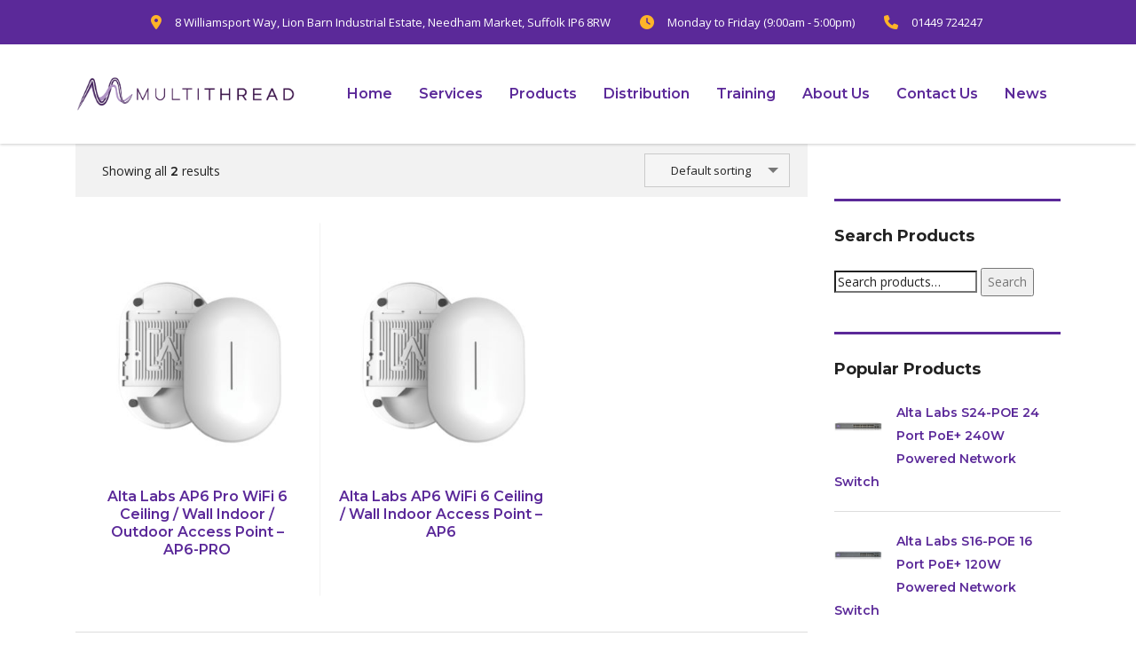

--- FILE ---
content_type: text/html; charset=UTF-8
request_url: https://www.multithread.co.uk/product-tag/alta-labs-wifi-6-access-point/
body_size: 17631
content:
<!DOCTYPE html>
<html lang="en-US" class="no-js">
<head>
        <meta charset="UTF-8">
    <meta name="viewport" content="width=device-width, initial-scale=1">
    <link rel="profile" href="http://gmpg.org/xfn/11">
    <link rel="pingback" href="https://www.multithread.co.uk/xmlrpc.php">
    <meta name='robots' content='index, follow, max-image-preview:large, max-snippet:-1, max-video-preview:-1' />

	<!-- This site is optimized with the Yoast SEO plugin v22.8 - https://yoast.com/wordpress/plugins/seo/ -->
	<title>alta labs wifi 6 access point Archives - Multithread Consultants</title>
	<link rel="canonical" href="https://www.multithread.co.uk/product-tag/alta-labs-wifi-6-access-point/" />
	<meta property="og:locale" content="en_US" />
	<meta property="og:type" content="article" />
	<meta property="og:title" content="alta labs wifi 6 access point Archives - Multithread Consultants" />
	<meta property="og:url" content="https://www.multithread.co.uk/product-tag/alta-labs-wifi-6-access-point/" />
	<meta property="og:site_name" content="Multithread Consultants" />
	<meta name="twitter:card" content="summary_large_image" />
	<meta name="twitter:site" content="@multithreadUK" />
	<script type="application/ld+json" class="yoast-schema-graph">{"@context":"https://schema.org","@graph":[{"@type":"CollectionPage","@id":"https://www.multithread.co.uk/product-tag/alta-labs-wifi-6-access-point/","url":"https://www.multithread.co.uk/product-tag/alta-labs-wifi-6-access-point/","name":"alta labs wifi 6 access point Archives - Multithread Consultants","isPartOf":{"@id":"https://www.multithread.co.uk/#website"},"primaryImageOfPage":{"@id":"https://www.multithread.co.uk/product-tag/alta-labs-wifi-6-access-point/#primaryimage"},"image":{"@id":"https://www.multithread.co.uk/product-tag/alta-labs-wifi-6-access-point/#primaryimage"},"thumbnailUrl":"https://www.multithread.co.uk/wp-content/uploads/2023/04/alta-labs-ap6-pro.jpg","breadcrumb":{"@id":"https://www.multithread.co.uk/product-tag/alta-labs-wifi-6-access-point/#breadcrumb"},"inLanguage":"en-US"},{"@type":"ImageObject","inLanguage":"en-US","@id":"https://www.multithread.co.uk/product-tag/alta-labs-wifi-6-access-point/#primaryimage","url":"https://www.multithread.co.uk/wp-content/uploads/2023/04/alta-labs-ap6-pro.jpg","contentUrl":"https://www.multithread.co.uk/wp-content/uploads/2023/04/alta-labs-ap6-pro.jpg","width":1000,"height":1000},{"@type":"BreadcrumbList","@id":"https://www.multithread.co.uk/product-tag/alta-labs-wifi-6-access-point/#breadcrumb","itemListElement":[{"@type":"ListItem","position":1,"name":"Home","item":"https://www.multithread.co.uk/"},{"@type":"ListItem","position":2,"name":"alta labs wifi 6 access point"}]},{"@type":"WebSite","@id":"https://www.multithread.co.uk/#website","url":"https://www.multithread.co.uk/","name":"Multithread Consultants","description":"Wireless &amp; Networking Consultancy","publisher":{"@id":"https://www.multithread.co.uk/#organization"},"potentialAction":[{"@type":"SearchAction","target":{"@type":"EntryPoint","urlTemplate":"https://www.multithread.co.uk/?s={search_term_string}"},"query-input":"required name=search_term_string"}],"inLanguage":"en-US"},{"@type":"Organization","@id":"https://www.multithread.co.uk/#organization","name":"Multithread Consultants Ltd","url":"https://www.multithread.co.uk/","logo":{"@type":"ImageObject","inLanguage":"en-US","@id":"https://www.multithread.co.uk/#/schema/logo/image/","url":"https://www.multithread.co.uk/wp-content/uploads/2019/09/multithread-consultants-logo-horizontal-web-NO-consultants-DARK.png","contentUrl":"https://www.multithread.co.uk/wp-content/uploads/2019/09/multithread-consultants-logo-horizontal-web-NO-consultants-DARK.png","width":1358,"height":272,"caption":"Multithread Consultants Ltd"},"image":{"@id":"https://www.multithread.co.uk/#/schema/logo/image/"},"sameAs":["https://x.com/multithreadUK","https://www.linkedin.com/company/multithread-consultants-ltd"]}]}</script>
	<!-- / Yoast SEO plugin. -->


<link rel='dns-prefetch' href='//fonts.googleapis.com' />
<link rel="alternate" type="application/rss+xml" title="Multithread Consultants &raquo; Feed" href="https://www.multithread.co.uk/feed/" />
<link rel="alternate" type="application/rss+xml" title="Multithread Consultants &raquo; Comments Feed" href="https://www.multithread.co.uk/comments/feed/" />
<link rel="alternate" type="application/rss+xml" title="Multithread Consultants &raquo; alta labs wifi 6 access point Tag Feed" href="https://www.multithread.co.uk/product-tag/alta-labs-wifi-6-access-point/feed/" />
<script type="text/javascript">
/* <![CDATA[ */
window._wpemojiSettings = {"baseUrl":"https:\/\/s.w.org\/images\/core\/emoji\/15.0.3\/72x72\/","ext":".png","svgUrl":"https:\/\/s.w.org\/images\/core\/emoji\/15.0.3\/svg\/","svgExt":".svg","source":{"concatemoji":"https:\/\/www.multithread.co.uk\/wp-includes\/js\/wp-emoji-release.min.js?ver=6.5.4"}};
/*! This file is auto-generated */
!function(i,n){var o,s,e;function c(e){try{var t={supportTests:e,timestamp:(new Date).valueOf()};sessionStorage.setItem(o,JSON.stringify(t))}catch(e){}}function p(e,t,n){e.clearRect(0,0,e.canvas.width,e.canvas.height),e.fillText(t,0,0);var t=new Uint32Array(e.getImageData(0,0,e.canvas.width,e.canvas.height).data),r=(e.clearRect(0,0,e.canvas.width,e.canvas.height),e.fillText(n,0,0),new Uint32Array(e.getImageData(0,0,e.canvas.width,e.canvas.height).data));return t.every(function(e,t){return e===r[t]})}function u(e,t,n){switch(t){case"flag":return n(e,"\ud83c\udff3\ufe0f\u200d\u26a7\ufe0f","\ud83c\udff3\ufe0f\u200b\u26a7\ufe0f")?!1:!n(e,"\ud83c\uddfa\ud83c\uddf3","\ud83c\uddfa\u200b\ud83c\uddf3")&&!n(e,"\ud83c\udff4\udb40\udc67\udb40\udc62\udb40\udc65\udb40\udc6e\udb40\udc67\udb40\udc7f","\ud83c\udff4\u200b\udb40\udc67\u200b\udb40\udc62\u200b\udb40\udc65\u200b\udb40\udc6e\u200b\udb40\udc67\u200b\udb40\udc7f");case"emoji":return!n(e,"\ud83d\udc26\u200d\u2b1b","\ud83d\udc26\u200b\u2b1b")}return!1}function f(e,t,n){var r="undefined"!=typeof WorkerGlobalScope&&self instanceof WorkerGlobalScope?new OffscreenCanvas(300,150):i.createElement("canvas"),a=r.getContext("2d",{willReadFrequently:!0}),o=(a.textBaseline="top",a.font="600 32px Arial",{});return e.forEach(function(e){o[e]=t(a,e,n)}),o}function t(e){var t=i.createElement("script");t.src=e,t.defer=!0,i.head.appendChild(t)}"undefined"!=typeof Promise&&(o="wpEmojiSettingsSupports",s=["flag","emoji"],n.supports={everything:!0,everythingExceptFlag:!0},e=new Promise(function(e){i.addEventListener("DOMContentLoaded",e,{once:!0})}),new Promise(function(t){var n=function(){try{var e=JSON.parse(sessionStorage.getItem(o));if("object"==typeof e&&"number"==typeof e.timestamp&&(new Date).valueOf()<e.timestamp+604800&&"object"==typeof e.supportTests)return e.supportTests}catch(e){}return null}();if(!n){if("undefined"!=typeof Worker&&"undefined"!=typeof OffscreenCanvas&&"undefined"!=typeof URL&&URL.createObjectURL&&"undefined"!=typeof Blob)try{var e="postMessage("+f.toString()+"("+[JSON.stringify(s),u.toString(),p.toString()].join(",")+"));",r=new Blob([e],{type:"text/javascript"}),a=new Worker(URL.createObjectURL(r),{name:"wpTestEmojiSupports"});return void(a.onmessage=function(e){c(n=e.data),a.terminate(),t(n)})}catch(e){}c(n=f(s,u,p))}t(n)}).then(function(e){for(var t in e)n.supports[t]=e[t],n.supports.everything=n.supports.everything&&n.supports[t],"flag"!==t&&(n.supports.everythingExceptFlag=n.supports.everythingExceptFlag&&n.supports[t]);n.supports.everythingExceptFlag=n.supports.everythingExceptFlag&&!n.supports.flag,n.DOMReady=!1,n.readyCallback=function(){n.DOMReady=!0}}).then(function(){return e}).then(function(){var e;n.supports.everything||(n.readyCallback(),(e=n.source||{}).concatemoji?t(e.concatemoji):e.wpemoji&&e.twemoji&&(t(e.twemoji),t(e.wpemoji)))}))}((window,document),window._wpemojiSettings);
/* ]]> */
</script>
<link rel='stylesheet' id='cf7ic_style-css' href='https://www.multithread.co.uk/wp-content/plugins/contact-form-7-image-captcha/css/cf7ic-style.css?ver=3.3.7' type='text/css' media='all' />
<link rel='stylesheet' id='ctrumbowyg-css' href='https://www.multithread.co.uk/wp-content/plugins/stm-post-type/theme-options/nuxy/metaboxes/assets/vendors/trumbowyg/ctrumbowyg.css?ver=6.5.4' type='text/css' media='all' />
<link rel='stylesheet' id='color-trumbowyg-css' href='https://www.multithread.co.uk/wp-content/plugins/stm-post-type/theme-options/nuxy/metaboxes/assets/vendors/trumbowyg/color-trumbowyg.css?ver=6.5.4' type='text/css' media='all' />
<style id='wp-emoji-styles-inline-css' type='text/css'>

	img.wp-smiley, img.emoji {
		display: inline !important;
		border: none !important;
		box-shadow: none !important;
		height: 1em !important;
		width: 1em !important;
		margin: 0 0.07em !important;
		vertical-align: -0.1em !important;
		background: none !important;
		padding: 0 !important;
	}
</style>
<link rel='stylesheet' id='wp-block-library-css' href='https://www.multithread.co.uk/wp-includes/css/dist/block-library/style.min.css?ver=6.5.4' type='text/css' media='all' />
<style id='classic-theme-styles-inline-css' type='text/css'>
/*! This file is auto-generated */
.wp-block-button__link{color:#fff;background-color:#32373c;border-radius:9999px;box-shadow:none;text-decoration:none;padding:calc(.667em + 2px) calc(1.333em + 2px);font-size:1.125em}.wp-block-file__button{background:#32373c;color:#fff;text-decoration:none}
</style>
<style id='global-styles-inline-css' type='text/css'>
body{--wp--preset--color--black: #000000;--wp--preset--color--cyan-bluish-gray: #abb8c3;--wp--preset--color--white: #ffffff;--wp--preset--color--pale-pink: #f78da7;--wp--preset--color--vivid-red: #cf2e2e;--wp--preset--color--luminous-vivid-orange: #ff6900;--wp--preset--color--luminous-vivid-amber: #fcb900;--wp--preset--color--light-green-cyan: #7bdcb5;--wp--preset--color--vivid-green-cyan: #00d084;--wp--preset--color--pale-cyan-blue: #8ed1fc;--wp--preset--color--vivid-cyan-blue: #0693e3;--wp--preset--color--vivid-purple: #9b51e0;--wp--preset--gradient--vivid-cyan-blue-to-vivid-purple: linear-gradient(135deg,rgba(6,147,227,1) 0%,rgb(155,81,224) 100%);--wp--preset--gradient--light-green-cyan-to-vivid-green-cyan: linear-gradient(135deg,rgb(122,220,180) 0%,rgb(0,208,130) 100%);--wp--preset--gradient--luminous-vivid-amber-to-luminous-vivid-orange: linear-gradient(135deg,rgba(252,185,0,1) 0%,rgba(255,105,0,1) 100%);--wp--preset--gradient--luminous-vivid-orange-to-vivid-red: linear-gradient(135deg,rgba(255,105,0,1) 0%,rgb(207,46,46) 100%);--wp--preset--gradient--very-light-gray-to-cyan-bluish-gray: linear-gradient(135deg,rgb(238,238,238) 0%,rgb(169,184,195) 100%);--wp--preset--gradient--cool-to-warm-spectrum: linear-gradient(135deg,rgb(74,234,220) 0%,rgb(151,120,209) 20%,rgb(207,42,186) 40%,rgb(238,44,130) 60%,rgb(251,105,98) 80%,rgb(254,248,76) 100%);--wp--preset--gradient--blush-light-purple: linear-gradient(135deg,rgb(255,206,236) 0%,rgb(152,150,240) 100%);--wp--preset--gradient--blush-bordeaux: linear-gradient(135deg,rgb(254,205,165) 0%,rgb(254,45,45) 50%,rgb(107,0,62) 100%);--wp--preset--gradient--luminous-dusk: linear-gradient(135deg,rgb(255,203,112) 0%,rgb(199,81,192) 50%,rgb(65,88,208) 100%);--wp--preset--gradient--pale-ocean: linear-gradient(135deg,rgb(255,245,203) 0%,rgb(182,227,212) 50%,rgb(51,167,181) 100%);--wp--preset--gradient--electric-grass: linear-gradient(135deg,rgb(202,248,128) 0%,rgb(113,206,126) 100%);--wp--preset--gradient--midnight: linear-gradient(135deg,rgb(2,3,129) 0%,rgb(40,116,252) 100%);--wp--preset--font-size--small: 13px;--wp--preset--font-size--medium: 20px;--wp--preset--font-size--large: 36px;--wp--preset--font-size--x-large: 42px;--wp--preset--spacing--20: 0.44rem;--wp--preset--spacing--30: 0.67rem;--wp--preset--spacing--40: 1rem;--wp--preset--spacing--50: 1.5rem;--wp--preset--spacing--60: 2.25rem;--wp--preset--spacing--70: 3.38rem;--wp--preset--spacing--80: 5.06rem;--wp--preset--shadow--natural: 6px 6px 9px rgba(0, 0, 0, 0.2);--wp--preset--shadow--deep: 12px 12px 50px rgba(0, 0, 0, 0.4);--wp--preset--shadow--sharp: 6px 6px 0px rgba(0, 0, 0, 0.2);--wp--preset--shadow--outlined: 6px 6px 0px -3px rgba(255, 255, 255, 1), 6px 6px rgba(0, 0, 0, 1);--wp--preset--shadow--crisp: 6px 6px 0px rgba(0, 0, 0, 1);}:where(.is-layout-flex){gap: 0.5em;}:where(.is-layout-grid){gap: 0.5em;}body .is-layout-flex{display: flex;}body .is-layout-flex{flex-wrap: wrap;align-items: center;}body .is-layout-flex > *{margin: 0;}body .is-layout-grid{display: grid;}body .is-layout-grid > *{margin: 0;}:where(.wp-block-columns.is-layout-flex){gap: 2em;}:where(.wp-block-columns.is-layout-grid){gap: 2em;}:where(.wp-block-post-template.is-layout-flex){gap: 1.25em;}:where(.wp-block-post-template.is-layout-grid){gap: 1.25em;}.has-black-color{color: var(--wp--preset--color--black) !important;}.has-cyan-bluish-gray-color{color: var(--wp--preset--color--cyan-bluish-gray) !important;}.has-white-color{color: var(--wp--preset--color--white) !important;}.has-pale-pink-color{color: var(--wp--preset--color--pale-pink) !important;}.has-vivid-red-color{color: var(--wp--preset--color--vivid-red) !important;}.has-luminous-vivid-orange-color{color: var(--wp--preset--color--luminous-vivid-orange) !important;}.has-luminous-vivid-amber-color{color: var(--wp--preset--color--luminous-vivid-amber) !important;}.has-light-green-cyan-color{color: var(--wp--preset--color--light-green-cyan) !important;}.has-vivid-green-cyan-color{color: var(--wp--preset--color--vivid-green-cyan) !important;}.has-pale-cyan-blue-color{color: var(--wp--preset--color--pale-cyan-blue) !important;}.has-vivid-cyan-blue-color{color: var(--wp--preset--color--vivid-cyan-blue) !important;}.has-vivid-purple-color{color: var(--wp--preset--color--vivid-purple) !important;}.has-black-background-color{background-color: var(--wp--preset--color--black) !important;}.has-cyan-bluish-gray-background-color{background-color: var(--wp--preset--color--cyan-bluish-gray) !important;}.has-white-background-color{background-color: var(--wp--preset--color--white) !important;}.has-pale-pink-background-color{background-color: var(--wp--preset--color--pale-pink) !important;}.has-vivid-red-background-color{background-color: var(--wp--preset--color--vivid-red) !important;}.has-luminous-vivid-orange-background-color{background-color: var(--wp--preset--color--luminous-vivid-orange) !important;}.has-luminous-vivid-amber-background-color{background-color: var(--wp--preset--color--luminous-vivid-amber) !important;}.has-light-green-cyan-background-color{background-color: var(--wp--preset--color--light-green-cyan) !important;}.has-vivid-green-cyan-background-color{background-color: var(--wp--preset--color--vivid-green-cyan) !important;}.has-pale-cyan-blue-background-color{background-color: var(--wp--preset--color--pale-cyan-blue) !important;}.has-vivid-cyan-blue-background-color{background-color: var(--wp--preset--color--vivid-cyan-blue) !important;}.has-vivid-purple-background-color{background-color: var(--wp--preset--color--vivid-purple) !important;}.has-black-border-color{border-color: var(--wp--preset--color--black) !important;}.has-cyan-bluish-gray-border-color{border-color: var(--wp--preset--color--cyan-bluish-gray) !important;}.has-white-border-color{border-color: var(--wp--preset--color--white) !important;}.has-pale-pink-border-color{border-color: var(--wp--preset--color--pale-pink) !important;}.has-vivid-red-border-color{border-color: var(--wp--preset--color--vivid-red) !important;}.has-luminous-vivid-orange-border-color{border-color: var(--wp--preset--color--luminous-vivid-orange) !important;}.has-luminous-vivid-amber-border-color{border-color: var(--wp--preset--color--luminous-vivid-amber) !important;}.has-light-green-cyan-border-color{border-color: var(--wp--preset--color--light-green-cyan) !important;}.has-vivid-green-cyan-border-color{border-color: var(--wp--preset--color--vivid-green-cyan) !important;}.has-pale-cyan-blue-border-color{border-color: var(--wp--preset--color--pale-cyan-blue) !important;}.has-vivid-cyan-blue-border-color{border-color: var(--wp--preset--color--vivid-cyan-blue) !important;}.has-vivid-purple-border-color{border-color: var(--wp--preset--color--vivid-purple) !important;}.has-vivid-cyan-blue-to-vivid-purple-gradient-background{background: var(--wp--preset--gradient--vivid-cyan-blue-to-vivid-purple) !important;}.has-light-green-cyan-to-vivid-green-cyan-gradient-background{background: var(--wp--preset--gradient--light-green-cyan-to-vivid-green-cyan) !important;}.has-luminous-vivid-amber-to-luminous-vivid-orange-gradient-background{background: var(--wp--preset--gradient--luminous-vivid-amber-to-luminous-vivid-orange) !important;}.has-luminous-vivid-orange-to-vivid-red-gradient-background{background: var(--wp--preset--gradient--luminous-vivid-orange-to-vivid-red) !important;}.has-very-light-gray-to-cyan-bluish-gray-gradient-background{background: var(--wp--preset--gradient--very-light-gray-to-cyan-bluish-gray) !important;}.has-cool-to-warm-spectrum-gradient-background{background: var(--wp--preset--gradient--cool-to-warm-spectrum) !important;}.has-blush-light-purple-gradient-background{background: var(--wp--preset--gradient--blush-light-purple) !important;}.has-blush-bordeaux-gradient-background{background: var(--wp--preset--gradient--blush-bordeaux) !important;}.has-luminous-dusk-gradient-background{background: var(--wp--preset--gradient--luminous-dusk) !important;}.has-pale-ocean-gradient-background{background: var(--wp--preset--gradient--pale-ocean) !important;}.has-electric-grass-gradient-background{background: var(--wp--preset--gradient--electric-grass) !important;}.has-midnight-gradient-background{background: var(--wp--preset--gradient--midnight) !important;}.has-small-font-size{font-size: var(--wp--preset--font-size--small) !important;}.has-medium-font-size{font-size: var(--wp--preset--font-size--medium) !important;}.has-large-font-size{font-size: var(--wp--preset--font-size--large) !important;}.has-x-large-font-size{font-size: var(--wp--preset--font-size--x-large) !important;}
.wp-block-navigation a:where(:not(.wp-element-button)){color: inherit;}
:where(.wp-block-post-template.is-layout-flex){gap: 1.25em;}:where(.wp-block-post-template.is-layout-grid){gap: 1.25em;}
:where(.wp-block-columns.is-layout-flex){gap: 2em;}:where(.wp-block-columns.is-layout-grid){gap: 2em;}
.wp-block-pullquote{font-size: 1.5em;line-height: 1.6;}
</style>
<link rel='stylesheet' id='titan-adminbar-styles-css' href='https://www.multithread.co.uk/wp-content/plugins/anti-spam/assets/css/admin-bar.css?ver=7.3.5' type='text/css' media='all' />
<link rel='stylesheet' id='contact-form-7-css' href='https://www.multithread.co.uk/wp-content/plugins/contact-form-7/includes/css/styles.css?ver=5.9.5' type='text/css' media='all' />
<link rel='stylesheet' id='stm-stm-css' href='https://www.multithread.co.uk/wp-content/uploads/stm_fonts/stm/stm.css?ver=1.0' type='text/css' media='all' />
<link rel='stylesheet' id='tp_twitter_plugin_css-css' href='https://www.multithread.co.uk/wp-content/plugins/recent-tweets-widget/tp_twitter_plugin.css?ver=1.0' type='text/css' media='screen' />
<link rel='stylesheet' id='woocommerce-layout-css' href='https://www.multithread.co.uk/wp-content/plugins/woocommerce/assets/css/woocommerce-layout.css?ver=8.9.3' type='text/css' media='all' />
<link rel='stylesheet' id='woocommerce-smallscreen-css' href='https://www.multithread.co.uk/wp-content/plugins/woocommerce/assets/css/woocommerce-smallscreen.css?ver=8.9.3' type='text/css' media='only screen and (max-width: 768px)' />
<link rel='stylesheet' id='woocommerce-general-css' href='https://www.multithread.co.uk/wp-content/plugins/woocommerce/assets/css/woocommerce.css?ver=8.9.3' type='text/css' media='all' />
<style id='woocommerce-inline-inline-css' type='text/css'>
.woocommerce form .form-row .required { visibility: visible; }
</style>
<link rel='stylesheet' id='font-awesome-min-css' href='https://www.multithread.co.uk/wp-content/plugins/stm-post-type/theme-options/nuxy/metaboxes/assets/vendors/font-awesome.min.css?ver=1768265870' type='text/css' media='all' />
<link rel='stylesheet' id='ywctm-frontend-css' href='https://www.multithread.co.uk/wp-content/plugins/yith-woocommerce-catalog-mode/assets/css/frontend.min.css?ver=2.35.0' type='text/css' media='all' />
<style id='ywctm-frontend-inline-css' type='text/css'>
.widget.woocommerce.widget_shopping_cart{display: none !important}
</style>
<link rel='stylesheet' id='bootstrap-css' href='https://www.multithread.co.uk/wp-content/themes/consulting/assets/css/bootstrap.min.css?ver=4.0.2' type='text/css' media='all' />
<link rel='stylesheet' id='consulting-style-css' href='https://www.multithread.co.uk/wp-content/themes/consulting/style.css?ver=4.0.2' type='text/css' media='all' />
<link rel='stylesheet' id='consulting-layout-css' href='https://www.multithread.co.uk/wp-content/themes/consulting/assets/css/layouts/layout_1/main.css?ver=4.0.2' type='text/css' media='all' />
<style id='consulting-layout-inline-css' type='text/css'>
.mtc, .mtc_h:hover{
					color: #002e5b!important
				}.stc, .stc_h:hover{
					color: #6c98e1!important
				}.ttc, .ttc_h:hover{
					color: #fde428!important
				}.mbc, .mbc_h:hover, .stm-search .stm_widget_search button{
					background-color: #002e5b!important
				}.sbc, .sbc_h:hover{
					background-color: #6c98e1!important
				}.tbc, .tbc_h:hover{
					background-color: #fde428!important
				}.mbdc, .mbdc_h:hover{
					border-color: #002e5b!important
				}.sbdc, .sbdc_h:hover{
					border-color: #6c98e1!important
				}.tbdc, .tbdc_h:hover{
					border-color: #fde428!important
				}.info_box_text .footer_text a { font-weight: bold; color:#ffb428; } .footer_text a:hover { color:#fff; } #footer .widgets_row .footer_text { opacity: 1 !important; } .consulting-rev-title { letter-spacing: 2px !important; } .consulting-rev-text { letter-spacing: 0px !important; } .consulting-rev-title { font-color: #fff !important; } body .tparrows:hover { background-color: #592f76 !important; } body .tparrows:hover { border: 3px solid #592f76 !important; } .tp-leftarrow.default:before, .tp-rightarrow.default:before { color: #000 !important; } .vc_custom_heading h2 { letter-spacing: 1px !important; } .usp-box li { color: #fff; } .usp-box ul li:before { color: #fff !important; } .info_box.style_3 .info_box_text .read_more { padding-left: 0px !important; } .info_box.style_3 .info_box_text .read_more { text-transform: capitalize !important; } .info_box.style_3 .info_box_text .title { margin-bottom: 10px !important; } ########## body .vc_custom_heading mark { line-height: 54px !important; } .icon_box.style_1.icon_left p { font-size: 16px !important; } /* .vc_custom_1564674160276 { padding-left: 300px !important; padding-right: 300px !important; } */ .vc_custom_1450961224119 { display: none !important; } body #footer p { opacity: 1.0 !important; } #nav_menu-2 a { color: #fff !important; } body.header_style_2 .header_top .top_nav .top_nav_wrapper > ul > li.current_page_item > a, body.header_style_2 .header_top .top_nav .top_nav_wrapper > ul > li.current-menu-ancestor > a, body.header_style_2 .header_top .top_nav .top_nav_wrapper > ul > li.current-menu-parent > a, body.header_style_2 .header_top .top_nav .top_nav_wrapper > ul > li.current_page_parent > a, body.header_style_2 .header_top .top_nav .top_nav_wrapper > ul > li.current_page_ancestor > a, body.header_style_2 .header_top .top_nav .main_menu_nav > ul > li.current_page_item > a, body.header_style_2 .header_top .top_nav .main_menu_nav > ul > li.current-menu-ancestor > a, body.header_style_2 .header_top .top_nav .main_menu_nav > ul > li.current-menu-parent > a, body.header_style_2 .header_top .top_nav .main_menu_nav > ul > li.current_page_parent > a, body.header_style_2 .header_top .top_nav .main_menu_nav > ul > li.current_page_ancestor > a { color: #ffb428 !important; } body.header_style_2 .header_top .top_nav .top_nav_wrapper > ul > li > a:hover, body.header_style_2 .header_top .top_nav .main_menu_nav > ul > li > a:hover { color: #ffb428 !important; } body .vc_general.vc_btn3.vc_btn3-size-sm.vc_btn3-icon-left:not(.vc_btn3-o-empty) { padding-left: 50px !important; } #nav_menu-2 a { color: #582b78 !important; } #nav_menu-2 a:hover { color: #ffb428 !important; } body textarea.wpcf7-form-control { height: 288px !important; } #.vc_custom_heading h3 { font-size: 20px !important; } .fixed-wireless-text a { color: #582b78 !important; } .fixed-wireless-text a:hover { color: #ffb428 !important; } .page_title h1:after { background: #ffb428 !important; } .posts_grid .post_date { display: none !important; } .page_title { margin-bottom: 0px !important; } .icon_text h5 { line-height: 24px !important; font-size: 20px !important; } .infos a { color: #fff; } .infos a:hover { color: #ffb428; } .mobile_header img { width: 250px !important; } .tp-caption { white-space: normal !important; } .stm_staff .wpb_single_image img { border-radius: 65%; } .staff_bottom h4 { text-transform: capitalize !important; } .staff_bottom_wr:before { background: #5b2999 !important; opacity: 0.7 !important; } @media screen and (min-device-width : 601px) and (max-device-width :970px) { .vc_column-inner { box-sizing: border-box !important; padding-left: 15px !important; padding-right: 15px !important; width: 100% !important; } .vc_custom_1564674160276 .vc_col-sm-4 { width: 100% !important; } .vc_custom_1450856873482 .vc_col-sm-4 { width: 100% !important; } .vc_custom_1450856873482 .info_box_image img { width: 100% !important; height: 450px !important; } .vc_custom_1450856873482 .info_box.style_3 .info_box_text { top: 365px; } .vc_custom_1450856873482 .info_box.style_3 .info_box_text li { font-size: 28px !important; } .vc_custom_1450856873482 .info_box.style_3 .info_box_text .read_more { font-size: 28px !important; } .vc_custom_1450856873482 .info_box.style_3 .info_box_text h6 { font-size: 28px !important; } .icon_box.style_1.icon_left p { font-size: 20px !important; color: #000 !important; } .mobile_header img { display: none !important; } } @media only screen and (min-width: 320px) and (max-width: 800px) { .icon_texts { display: none !important;} .tparrows { display: none !important;} } .post_thumbnail { vertical-align: top !important; } .vc_row.overlay_2:before { background: #5b2999 !important; opacity: 0.7 !important; } .info_box.style_3 .info_box_text { background: rgb(91, 41, 153, 0.7) !important; } #responsive-form{ max-width:600px /*-- change this to get your desired form width --*/; margin:0 auto; width:100%; } .form-row{ width: 100%; } .column-half, .column-full{ float: left; position: relative; padding: 0.65rem; width:100%; -webkit-box-sizing: border-box; -moz-box-sizing: border-box; box-sizing: border-box } .clearfix:after { content: ""; display: table; clear: both; } /**---------------- Media query ----------------**/ @media only screen and (min-width: 48em) { .column-half{ width: 50%; } } .wpcf7 input[type="text"], .wpcf7 input[type="email"], .wpcf7 textarea { width: 100%; padding: 8px; border: 1px solid #ccc; border-radius: 3px; -webkit-box-sizing: border-box; -moz-box-sizing: border-box; box-sizing: border-box } .wpcf7 input[type="text"]:focus{ background: #fff; } .wpcf7-submit{ float: right; background: #CA0002; color: #fff; text-transform: uppercase; border: none; padding: 8px 20px; cursor: pointer; } .wpcf7-submit:hover{ background: #5b2999; } span.wpcf7-not-valid-tip{ text-shadow: none; font-size: 12px; color: #fff; background: #ff0000; padding: 5px; } div.wpcf7-validation-errors { text-shadow: none; border: transparent; background: #f9cd00; padding: 5px; color: #9C6533; text-align: center; margin: 0; font-size: 12px; } div.wpcf7-mail-sent-ok{ text-align: center; text-shadow: none; padding: 5px; font-size: 12px; background: #59a80f; border-color: #59a80f; color: #fff; margin: 0; } .wpcf7-submit:hover { color: #000 !important; } .wpcf7-submit { color: #fff !important; } .wpcf7-form-control { background: #F5F5F5 !important; } .wpcf7-submit{ background: #5b2999 !important; } .wpcf7-submit:hover{ background: #F5F5F5 !important; } #responsive-form { margin-top: -50px !important; } .select2-selection--single { background: #F5F5F5 !important; } .page_title { padding: 10px 0 10px !important; } .orange-button:hover { opacity: 0.7; } #tab-specification h2 { display: none !important; } #tab-videos h2 { display: none !important; } .products .author { display: none !important; } #tab-videos .StefanoAI-youtube-responsive { width: 500px !important; } .page_title h1 { font-size: 28px !important; } .product-categories .cat-item li:hover { text-decoration: none !important; font-weight: 700 !important; color: red !important; } ################################################ ###titles for vssl, tru audio, ubiquiti, alta, mtik### ################################################ .page-id-2352 .page_title .h2 { color: #fff; } .page-id-2352 .page_title .h2 { color: #fff; } .page-id-3589 .page_title .h2 { color: #fff; } .page-id-2352 .page_title .breadcrumbs { color: #fff; } .page-id-2509 .page_title .h2 { color: #fff; } .page-id-2509 .page_title .breadcrumbs { color: #fff; } .page-id-3040 .page_title .h2 { color: #fff; } .page-id-3040 .page_title .breadcrumbs { color: #fff; } .page-id-3157 .page_title .h2 { color: #fff; } .page-id-3157 .page_title .breadcrumbs { color: #fff; } .page-id-3276 .page_title .h2 { color: #fff; } .page-id-3276 .page_title .breadcrumbs { color: #fff; } .page-id-3325 .page_title .h2 { color: #fff; } .page-id-3325 .page_title .breadcrumbs { color: #fff; } ################################ #image-captcha .wpcf7-radio { height: 128px !important; } .main_menu_nav>li.current_page_item a { color: #ffac28 !important; } .main_menu_nav>li a { color: #5b2999 !important; } .main_menu_nav a:hover { color: #ffac28 !important; } .main_menu_nav li .sub-menu li a { color: #5b2999; } .main_menu_nav>li .sub-menu a:hover { background-color: #5b2999 !important; } .tp-leftarrow { transform: translate(5px, -22px) !important; } .tp-rightarrow { transform: translate(-50px, -22px) !important; } .info_box.style_3 .info_box_text { padding-top: 15px !important; } .info_box.style_3 .info_box_text { line-height: 1.42857143 !important; } ############################### .video-container { position: absolute; top: 0; bottom: 0; width: 100%; height: 500px; overflow: hidden; video { /* Make video to at least 100% wide and tall */ min-width: 100%; min-height: 100%; /* Setting width & height to auto prevents the browser from stretching or squishing the video */ width: auto; height: auto; /* Center the video */ position: absolute; top: 50%; left: 50%; transform: translate(-50%,-50%); } } .overlay { background-image: "https://www.multithread.co.uk/wp-content/uploads/2023/04/ubiquiti-frames-for-device-screens.png"; opacity: 1; position: absolute; bottom: 0; left: 0; right: 0; width: 100%; height: 100%; margin: 0; } .ubiquiti-video-section { height: 200px !important; } #uiquiti-header-video { } ##########ubiquiti brand page########### .postid-3040 .h2:after { background: #006fff !important; } ######################################### ##########alta labs brand page########### .postid-3157 body { background-color: #000 !important; } #aginet-register-button a { font-color: #fff !important; } #image-captcha { height: 149px !important; } .wpcf7-form-control.wpcf7-radio { height: 129px !important; } .wpcf7-submit { margin-top: 15px !important; } .wpcf7-list-item-label { margin-bottom: 20px !important; } .wpcf7-form-control { font-size: 12px !important; } .wpcf7-acceptance { padding-bottom: 50px !important; font-weight: 400 !important; } 
</style>
<link rel='stylesheet' id='stm-skin-custom-generated-css' href='https://www.multithread.co.uk/wp-content/uploads/stm_uploads/skin-custom.css?ver=2476831' type='text/css' media='all' />
<link rel='stylesheet' id='child-style-css' href='https://www.multithread.co.uk/wp-content/themes/consulting-child/style.css?ver=4.0.2' type='text/css' media='all' />
<link rel='stylesheet' id='select2-css' href='https://www.multithread.co.uk/wp-content/themes/consulting/assets/css/select2.min.css?ver=4.0.2' type='text/css' media='all' />
<link rel='stylesheet' id='consulting-default-font-css' href='https://fonts.googleapis.com/css?family=Open+Sans%3A300%2C300italic%2Cregular%2Citalic%2C600%2C600italic%2C700%2C700italic%2C800%2C800italic%7CMontserrat%3A100%2C100italic%2C200%2C200italic%2C300%2C300italic%2Cregular%2Citalic%2C500%2C500italic%2C600%2C600italic%2C700%2C700italic%2C800%2C800italic%2C900%2C900italic&#038;ver=4.0.2' type='text/css' media='all' />
<link rel='stylesheet' id='font-awesome-css' href='https://www.multithread.co.uk/wp-content/themes/consulting/assets/css/fontawesome/fontawesome.min.css?ver=4.0.2' type='text/css' media='all' />
<style id='font-awesome-inline-css' type='text/css'>
[data-font="FontAwesome"]:before {font-family: 'FontAwesome' !important;content: attr(data-icon) !important;speak: none !important;font-weight: normal !important;font-variant: normal !important;text-transform: none !important;line-height: 1 !important;font-style: normal !important;-webkit-font-smoothing: antialiased !important;-moz-osx-font-smoothing: grayscale !important;}
</style>
<link rel='stylesheet' id='font-awesome-brands-css' href='https://www.multithread.co.uk/wp-content/themes/consulting/assets/css/fontawesome/brands.min.css?ver=4.0.2' type='text/css' media='all' />
<link rel='stylesheet' id='font-awesome-solid-css' href='https://www.multithread.co.uk/wp-content/themes/consulting/assets/css/fontawesome/solid.min.css?ver=4.0.2' type='text/css' media='all' />
<link rel='stylesheet' id='font-awesome-shims-css' href='https://www.multithread.co.uk/wp-content/themes/consulting/assets/css/fontawesome/v4-shims.min.css?ver=4.0.2' type='text/css' media='all' />
<link rel='stylesheet' id='consulting-theme-options-css' href='https://www.multithread.co.uk/wp-content/uploads/stm_uploads/theme_options.css?ver=4.0.2' type='text/css' media='all' />
<link rel='stylesheet' id='consulting-global-styles-css' href='https://www.multithread.co.uk/wp-content/themes/consulting/assets/css/layouts/global_styles/main.css?ver=4.0.2' type='text/css' media='all' />
<style id='consulting-global-styles-inline-css' type='text/css'>
	
		.elementor-widget-video .eicon-play {
			border-color: #ffb428;
			background-color: #ffb428;
		}
		.elementor-widget-wp-widget-nav_menu ul li,
		.elementor-widget-wp-widget-nav_menu ul li a {
			color: #5b2999;
		}
		.elementor-widget-wp-widget-nav_menu ul li.current-cat:hover > a,
		.elementor-widget-wp-widget-nav_menu ul li.current-cat > a,
		.elementor-widget-wp-widget-nav_menu ul li.current-menu-item:hover > a,
		.elementor-widget-wp-widget-nav_menu ul li.current-menu-item > a,
		.elementor-widget-wp-widget-nav_menu ul li.current_page_item:hover > a,
		.elementor-widget-wp-widget-nav_menu ul li.current_page_item > a,
		.elementor-widget-wp-widget-nav_menu ul li:hover > a {
			border-left-color: #ffac28;
		}
		div.elementor-widget-button a.elementor-button,
		div.elementor-widget-button .elementor-button {
			background-color: #5b2999;
		}
		div.elementor-widget-button a.elementor-button:hover,
		div.elementor-widget-button .elementor-button:hover {
			background-color: #ffb428;
			color: #5b2999;
		}
		.elementor-default .elementor-text-editor ul:not(.elementor-editor-element-settings) li:before,
		.elementor-default .elementor-widget-text-editor ul:not(.elementor-editor-element-settings) li:before {
			color: #ffac28;
		}
		.consulting_elementor_wrapper .elementor-tabs .elementor-tabs-content-wrapper .elementor-tab-mobile-title,
		.consulting_elementor_wrapper .elementor-tabs .elementor-tabs-wrapper .elementor-tab-title {
			background-color: #ffb428;
		}
		.consulting_elementor_wrapper .elementor-tabs .elementor-tabs-content-wrapper .elementor-tab-mobile-title,
		.consulting_elementor_wrapper .elementor-tabs .elementor-tabs-wrapper .elementor-tab-title a {
			color: #5b2999;
		}
		.consulting_elementor_wrapper .elementor-tabs .elementor-tabs-content-wrapper .elementor-tab-mobile-title.elementor-active,
		.consulting_elementor_wrapper .elementor-tabs .elementor-tabs-wrapper .elementor-tab-title.elementor-active {
			background-color: #5b2999;
		}
		.consulting_elementor_wrapper .elementor-tabs .elementor-tabs-content-wrapper .elementor-tab-mobile-title.elementor-active,
		.consulting_elementor_wrapper .elementor-tabs .elementor-tabs-wrapper .elementor-tab-title.elementor-active a {
			color: #ffb428;
		}
		.radial-progress .circle .mask .fill {
			background-color: #ffb428;
		}
	

	
	:root {
	--con_base_color: #5b2999;
	--con_secondary_color: #ffac28;
	--con_third_color: #ffb428;
	--con_primary_font_family: Open Sans;
	--con_secondary_font_family: Montserrat;
	}
	
	:root {
	--con_top_bar_shadow_params: 0px 0px 0px 0px;--con_header_button_border_radius: 50px 50px 50px 50px;--con_header_button_text_transform: uppercase;--con_header_button_font_size: 14px;--con_header_button_mobile_text_transform: uppercase;--con_header_nav_menu_link_text_transform: normal;--con_header_nav_menu_link_font_style: normal;--con_header_nav_menu_level_1_link_text_transform: normal;--con_header_nav_menu_level_2_link_text_transform: normal;	}
	
	:root {
	--con_title_box_bg_attachment: scroll;--con_title_box_bg_repeat: no-repeat;	}
	
	:root {
		}
	
</style>
<script type="text/javascript" src="https://www.multithread.co.uk/wp-includes/js/jquery/jquery.min.js?ver=3.7.1" id="jquery-core-js"></script>
<script type="text/javascript" src="https://www.multithread.co.uk/wp-includes/js/jquery/jquery-migrate.min.js?ver=3.4.1" id="jquery-migrate-js"></script>
<script type="text/javascript" id="image-watermark-no-right-click-js-before">
/* <![CDATA[ */
var iwArgsNoRightClick = {"rightclick":"Y","draganddrop":"N"};
/* ]]> */
</script>
<script type="text/javascript" src="https://www.multithread.co.uk/wp-content/plugins/image-watermark/js/no-right-click.js?ver=1.7.4" id="image-watermark-no-right-click-js"></script>
<script type="text/javascript" src="//www.multithread.co.uk/wp-content/plugins/revslider/sr6/assets/js/rbtools.min.js?ver=6.7.5" async id="tp-tools-js"></script>
<script type="text/javascript" src="//www.multithread.co.uk/wp-content/plugins/revslider/sr6/assets/js/rs6.min.js?ver=6.7.9" async id="revmin-js"></script>
<script type="text/javascript" src="https://www.multithread.co.uk/wp-content/plugins/wonderplugin-video-embed/engine/wonderpluginvideoembed.js?ver=2.0" id="wonderplugin-videoembed-script-js"></script>
<script type="text/javascript" src="https://www.multithread.co.uk/wp-content/plugins/woocommerce/assets/js/jquery-blockui/jquery.blockUI.min.js?ver=2.7.0-wc.8.9.3" id="jquery-blockui-js" data-wp-strategy="defer"></script>
<script type="text/javascript" id="wc-add-to-cart-js-extra">
/* <![CDATA[ */
var wc_add_to_cart_params = {"ajax_url":"\/wp-admin\/admin-ajax.php","wc_ajax_url":"\/?wc-ajax=%%endpoint%%","i18n_view_cart":"View cart","cart_url":"https:\/\/www.multithread.co.uk","is_cart":"","cart_redirect_after_add":"no"};
/* ]]> */
</script>
<script type="text/javascript" src="https://www.multithread.co.uk/wp-content/plugins/woocommerce/assets/js/frontend/add-to-cart.min.js?ver=8.9.3" id="wc-add-to-cart-js" data-wp-strategy="defer"></script>
<script type="text/javascript" src="https://www.multithread.co.uk/wp-content/plugins/woocommerce/assets/js/js-cookie/js.cookie.min.js?ver=2.1.4-wc.8.9.3" id="js-cookie-js" defer="defer" data-wp-strategy="defer"></script>
<script type="text/javascript" id="woocommerce-js-extra">
/* <![CDATA[ */
var woocommerce_params = {"ajax_url":"\/wp-admin\/admin-ajax.php","wc_ajax_url":"\/?wc-ajax=%%endpoint%%"};
/* ]]> */
</script>
<script type="text/javascript" src="https://www.multithread.co.uk/wp-content/plugins/woocommerce/assets/js/frontend/woocommerce.min.js?ver=8.9.3" id="woocommerce-js" defer="defer" data-wp-strategy="defer"></script>
<script type="text/javascript" src="https://www.multithread.co.uk/wp-content/plugins/js_composer/assets/js/vendors/woocommerce-add-to-cart.js?ver=7.6" id="vc_woocommerce-add-to-cart-js-js"></script>
<script></script><link rel="https://api.w.org/" href="https://www.multithread.co.uk/wp-json/" /><link rel="alternate" type="application/json" href="https://www.multithread.co.uk/wp-json/wp/v2/product_tag/249" /><link rel="EditURI" type="application/rsd+xml" title="RSD" href="https://www.multithread.co.uk/xmlrpc.php?rsd" />
<meta name="generator" content="WordPress 6.5.4" />
<meta name="generator" content="WooCommerce 8.9.3" />
<link rel="apple-touch-icon" sizes="180x180" href="/wp-content/uploads/fbrfg/apple-touch-icon.png">
<link rel="icon" type="image/png" sizes="32x32" href="/wp-content/uploads/fbrfg/favicon-32x32.png">
<link rel="icon" type="image/png" sizes="16x16" href="/wp-content/uploads/fbrfg/favicon-16x16.png">
<link rel="manifest" href="/wp-content/uploads/fbrfg/site.webmanifest">
<link rel="shortcut icon" href="/wp-content/uploads/fbrfg/favicon.ico">
<meta name="msapplication-TileColor" content="#da532c">
<meta name="msapplication-config" content="/wp-content/uploads/fbrfg/browserconfig.xml">
<meta name="theme-color" content="#ffffff">	<script type="text/javascript">
		var stm_wpcfto_ajaxurl = 'https://www.multithread.co.uk/wp-admin/admin-ajax.php';
	</script>

	<style>
		.vue_is_disabled {
			display: none;
		}
	</style>
		<script>
		var stm_wpcfto_nonces = {"wpcfto_save_settings":"15d0e7d07a","get_image_url":"69f41f91a5","wpcfto_upload_file":"664241074f","wpcfto_search_posts":"1123b7110e"};
	</script>
	<script type="text/javascript" src="//www.multithread.co.uk/?wordfence_syncAttackData=1768265870.4805" async></script>		<script type="text/javascript">
			var ajaxurl 					 = 'https://www.multithread.co.uk/wp-admin/admin-ajax.php';
			var stm_ajax_load_events 		 = '145bfd6f14';
			var stm_ajax_load_portfolio 	 = 'c1b465bf28';
			var stm_ajax_add_event_member_sc = '213ed062e8';
			var stm_custom_register 		 = '5fa1ebd883';
			var stm_get_prices 				 = '38b31c176d';
			var stm_get_history 			 = 'ead21b61ce';
			var stm_ajax_add_review 		 = '88971ca8e8';
			var stm_ajax_add_pear_hb 		 = 'cfd7008b63';
		</script>
			<noscript><style>.woocommerce-product-gallery{ opacity: 1 !important; }</style></noscript>
			<style>
			#wp-admin-bar-consulting_settings			img {
				max-width: 25px;
				vertical-align: top;
				position: relative;
				top: 3px;
			}
		</style>
		<meta name="generator" content="Powered by WPBakery Page Builder - drag and drop page builder for WordPress."/>
<meta name="generator" content="Powered by Slider Revolution 6.7.9 - responsive, Mobile-Friendly Slider Plugin for WordPress with comfortable drag and drop interface." />
<link rel="icon" href="https://www.multithread.co.uk/wp-content/uploads/2019/07/cropped-multithread-M-512x512px-32x32.png" sizes="32x32" />
<link rel="icon" href="https://www.multithread.co.uk/wp-content/uploads/2019/07/cropped-multithread-M-512x512px-192x192.png" sizes="192x192" />
<link rel="apple-touch-icon" href="https://www.multithread.co.uk/wp-content/uploads/2019/07/cropped-multithread-M-512x512px-180x180.png" />
<meta name="msapplication-TileImage" content="https://www.multithread.co.uk/wp-content/uploads/2019/07/cropped-multithread-M-512x512px-270x270.png" />

<!-- BEGIN GAINWP v5.4.6 Universal Analytics - https://intelligencewp.com/google-analytics-in-wordpress/ -->
<script>
(function(i,s,o,g,r,a,m){i['GoogleAnalyticsObject']=r;i[r]=i[r]||function(){
	(i[r].q=i[r].q||[]).push(arguments)},i[r].l=1*new Date();a=s.createElement(o),
	m=s.getElementsByTagName(o)[0];a.async=1;a.src=g;m.parentNode.insertBefore(a,m)
})(window,document,'script','https://www.google-analytics.com/analytics.js','ga');
  ga('create', 'UA-227064-5', 'auto');
  ga('send', 'pageview');
</script>
<!-- END GAINWP Universal Analytics -->
<script>function setREVStartSize(e){
			//window.requestAnimationFrame(function() {
				window.RSIW = window.RSIW===undefined ? window.innerWidth : window.RSIW;
				window.RSIH = window.RSIH===undefined ? window.innerHeight : window.RSIH;
				try {
					var pw = document.getElementById(e.c).parentNode.offsetWidth,
						newh;
					pw = pw===0 || isNaN(pw) || (e.l=="fullwidth" || e.layout=="fullwidth") ? window.RSIW : pw;
					e.tabw = e.tabw===undefined ? 0 : parseInt(e.tabw);
					e.thumbw = e.thumbw===undefined ? 0 : parseInt(e.thumbw);
					e.tabh = e.tabh===undefined ? 0 : parseInt(e.tabh);
					e.thumbh = e.thumbh===undefined ? 0 : parseInt(e.thumbh);
					e.tabhide = e.tabhide===undefined ? 0 : parseInt(e.tabhide);
					e.thumbhide = e.thumbhide===undefined ? 0 : parseInt(e.thumbhide);
					e.mh = e.mh===undefined || e.mh=="" || e.mh==="auto" ? 0 : parseInt(e.mh,0);
					if(e.layout==="fullscreen" || e.l==="fullscreen")
						newh = Math.max(e.mh,window.RSIH);
					else{
						e.gw = Array.isArray(e.gw) ? e.gw : [e.gw];
						for (var i in e.rl) if (e.gw[i]===undefined || e.gw[i]===0) e.gw[i] = e.gw[i-1];
						e.gh = e.el===undefined || e.el==="" || (Array.isArray(e.el) && e.el.length==0)? e.gh : e.el;
						e.gh = Array.isArray(e.gh) ? e.gh : [e.gh];
						for (var i in e.rl) if (e.gh[i]===undefined || e.gh[i]===0) e.gh[i] = e.gh[i-1];
											
						var nl = new Array(e.rl.length),
							ix = 0,
							sl;
						e.tabw = e.tabhide>=pw ? 0 : e.tabw;
						e.thumbw = e.thumbhide>=pw ? 0 : e.thumbw;
						e.tabh = e.tabhide>=pw ? 0 : e.tabh;
						e.thumbh = e.thumbhide>=pw ? 0 : e.thumbh;
						for (var i in e.rl) nl[i] = e.rl[i]<window.RSIW ? 0 : e.rl[i];
						sl = nl[0];
						for (var i in nl) if (sl>nl[i] && nl[i]>0) { sl = nl[i]; ix=i;}
						var m = pw>(e.gw[ix]+e.tabw+e.thumbw) ? 1 : (pw-(e.tabw+e.thumbw)) / (e.gw[ix]);
						newh =  (e.gh[ix] * m) + (e.tabh + e.thumbh);
					}
					var el = document.getElementById(e.c);
					if (el!==null && el) el.style.height = newh+"px";
					el = document.getElementById(e.c+"_wrapper");
					if (el!==null && el) {
						el.style.height = newh+"px";
						el.style.display = "block";
					}
				} catch(e){
					console.log("Failure at Presize of Slider:" + e)
				}
			//});
		  };</script>
		<style type="text/css" id="wp-custom-css">
			.info_box h4 {
color: #FFF;
}

.phone-staff .fa-phone {
font-size: 20px;
color: #ffb428;
	padding: 10px;
}

.email-staff .stm-envelope {
font-size: 12px;
color: #ffb428;
		padding: 10px;
}

.phone-number-staff {
	color: #FFF;
}

.email-staff a {
color: #fff;
}

.email-staff a:hover {
color: #ffb428;
}

.column1-staff {
  float: left;
  width: 50%;
}

.social-title-staff {
	color: #fff;
}		</style>
		<noscript><style> .wpb_animate_when_almost_visible { opacity: 1; }</style></noscript>    </head>
<body class="archive tax-product_tag term-alta-labs-wifi-6-access-point term-249 theme-consulting woocommerce woocommerce-page woocommerce-no-js site_layout_1  sticky_menu default_header_builder header_style_2 mobile_grid_landscape wpb-js-composer js-comp-ver-7.6 vc_responsive">


    <div id="wrapper">

        <div id="fullpage" class="content_wrapper">
	<div id="menu_toggle_button" style="display: none;">
		<button>&nbsp;</button>
	</div>
    <header id="header">
        <div class="top_bar mobile_wpml_hidden mobile_contacts_hidden mobile_socials_hidden mobile_cart_hidden mobile_search_hidden ">
	<div class="container">
					<div class="top_bar_info_wr" style="justify-content: center">
									<ul class="top_bar_info" id="top_bar_info_0"
						 style="display: block;"					>
											<li>
														<i class="fa fa-map-marker" style="font-size: px; color: ;"></i>
														<span>8 Williamsport Way, Lion Barn Industrial Estate, Needham Market, Suffolk IP6 8RW</span>
						</li>
																<li>
														<i class="fa fa-clock-o" style="font-size: px; color: ;"></i>
														<span>Monday to Friday   (9:00am - 5:00pm)</span>
						</li>
																					<li>
														<i class="fa fa-phone" style="font-size: px; color: ;"></i>
														<span>01449 724247</span>
						</li>
											</ul>
							</div>
		
		
		
			</div>
</div>

<div class="header-box
			hide_wpml_on_mobile
			">
	<div class="container">
		<div class="logo-box">
			<div class="logo logo-desktop">
															<a href="https://www.multithread.co.uk/" style="margin: 0px 0px 0px 0px;">
							<img src="https://www.multithread.co.uk/wp-content/uploads/2019/09/multithread-consultants-logo-horizontal-web-NO-consultants-DARK.png" style="width: 250px; height: px;" alt="Multithread Consultants" />
						</a>
												</div>
			<div class="logo logo-mobile">
									<a href="https://www.multithread.co.uk/" style="margin: 0px 0px 0px 0px;">
						<img src="https://www.multithread.co.uk/wp-content/uploads/2019/09/multithread-consultants-logo-horizontal-web-NO-consultants-DARK.png" style="width: 250px; height: px;" alt="Multithread Consultants" />
					</a>
							</div>
			<div class="menu-toggle">
				<button>&nbsp;</button>
			</div>
		</div>

		<div class="nav-box">
			<ul id="menu-main-menu" class="main_menu_nav"><li id="menu-item-1328" class="menu-item menu-item-type-post_type menu-item-object-page menu-item-home menu-item-1328"><a href="https://www.multithread.co.uk/">Home</a></li>
<li id="menu-item-1561" class="menu-item menu-item-type-custom menu-item-object-custom menu-item-has-children menu-item-1561"><a href="/services-list/">Services</a>
<ul class="sub-menu">
	<li id="menu-item-1571" class="menu-item menu-item-type-custom menu-item-object-custom menu-item-1571"><a href="/service/wifi-site-surveys/">WiFi Site Surveys</a></li>
	<li id="menu-item-1769" class="menu-item menu-item-type-custom menu-item-object-custom menu-item-1769"><a href="/service/network-management-and-support/">Network Management &#038; Support</a></li>
	<li id="menu-item-1738" class="menu-item menu-item-type-custom menu-item-object-custom menu-item-1738"><a href="/service/wifi-design-and-implementation/">WiFi Design &#038; Implementation</a></li>
	<li id="menu-item-1572" class="menu-item menu-item-type-custom menu-item-object-custom menu-item-1572"><a href="/service/rf-interference-investigation/">RF Interference Investigation</a></li>
	<li id="menu-item-1739" class="menu-item menu-item-type-custom menu-item-object-custom menu-item-1739"><a href="/service/services/ip-network-routing/">IP Network Routing</a></li>
	<li id="menu-item-1570" class="menu-item menu-item-type-custom menu-item-object-custom menu-item-1570"><a href="/service/fixed-wireless-broadband-wisps/">Fixed Wireless Broadband</a></li>
</ul>
</li>
<li id="menu-item-2767" class="menu-item menu-item-type-custom menu-item-object-custom menu-item-has-children menu-item-2767"><a href="https://www.multithread.co.uk/shop/">Products</a>
<ul class="sub-menu">
	<li id="menu-item-3155" class="menu-item menu-item-type-post_type menu-item-object-page menu-item-3155"><a href="https://www.multithread.co.uk/ubiquiti/">Ubiquiti Inc.</a></li>
	<li id="menu-item-3324" class="menu-item menu-item-type-post_type menu-item-object-page menu-item-3324"><a href="https://www.multithread.co.uk/mikrotik-uk/">MikroTik</a></li>
	<li id="menu-item-3253" class="menu-item menu-item-type-post_type menu-item-object-page menu-item-3253"><a href="https://www.multithread.co.uk/alta-labs-networking-products-uk/">Alta Labs</a></li>
	<li id="menu-item-3568" class="menu-item menu-item-type-post_type menu-item-object-page menu-item-3568"><a href="https://www.multithread.co.uk/tp-link-aginet-uk/">TP-Link Aginet</a></li>
	<li id="menu-item-3989" class="menu-item menu-item-type-post_type menu-item-object-page menu-item-3989"><a href="https://www.multithread.co.uk/tp-link-omada-uk/">TP-Link Omada</a></li>
	<li id="menu-item-4226" class="menu-item menu-item-type-post_type menu-item-object-page menu-item-4226"><a href="https://www.multithread.co.uk/tachyon-networks-60ghz-uk/">Tachyon Networks</a></li>
</ul>
</li>
<li id="menu-item-1562" class="menu-item menu-item-type-custom menu-item-object-custom menu-item-has-children menu-item-1562"><a href="/distribution/">Distribution</a>
<ul class="sub-menu">
	<li id="menu-item-1922" class="menu-item menu-item-type-custom menu-item-object-custom menu-item-1922"><a href="/distribution/">e-Commerce Distribution</a></li>
	<li id="menu-item-1567" class="menu-item menu-item-type-custom menu-item-object-custom menu-item-1567"><a href="/brand-partners/">Brand Partners</a></li>
	<li id="menu-item-3156" class="menu-item menu-item-type-post_type menu-item-object-page menu-item-3156"><a href="https://www.multithread.co.uk/ubiquiti/">Ubiquiti Inc.</a></li>
	<li id="menu-item-3323" class="menu-item menu-item-type-post_type menu-item-object-page menu-item-3323"><a href="https://www.multithread.co.uk/mikrotik-uk/">MikroTik</a></li>
	<li id="menu-item-3254" class="menu-item menu-item-type-post_type menu-item-object-page menu-item-3254"><a href="https://www.multithread.co.uk/alta-labs-networking-products-uk/">Alta Labs</a></li>
	<li id="menu-item-3638" class="menu-item menu-item-type-post_type menu-item-object-page menu-item-3638"><a href="https://www.multithread.co.uk/?page_id=3589">Icotera</a></li>
</ul>
</li>
<li id="menu-item-1563" class="menu-item menu-item-type-custom menu-item-object-custom menu-item-has-children menu-item-1563"><a href="/training/">Training</a>
<ul class="sub-menu">
	<li id="menu-item-2197" class="menu-item menu-item-type-custom menu-item-object-custom menu-item-2197"><a href="/training/">Training Overview</a></li>
	<li id="menu-item-4079" class="menu-item menu-item-type-post_type menu-item-object-page menu-item-4079"><a href="https://www.multithread.co.uk/mikrotik-training/">MikroTik Training</a></li>
	<li id="menu-item-4060" class="menu-item menu-item-type-post_type menu-item-object-page menu-item-4060"><a href="https://www.multithread.co.uk/ubiquiti-training/">Ubiquiti Training</a></li>
</ul>
</li>
<li id="menu-item-1565" class="menu-item menu-item-type-custom menu-item-object-custom menu-item-has-children menu-item-1565"><a href="/about-us/">About Us</a>
<ul class="sub-menu">
	<li id="menu-item-2198" class="menu-item menu-item-type-custom menu-item-object-custom menu-item-2198"><a href="/about-us/">Company Overview</a></li>
	<li id="menu-item-1576" class="menu-item menu-item-type-custom menu-item-object-custom menu-item-1576"><a href="/company-history/">Company History</a></li>
	<li id="menu-item-1577" class="menu-item menu-item-type-custom menu-item-object-custom menu-item-1577"><a href="/our-team/">Our Technical Team</a></li>
</ul>
</li>
<li id="menu-item-1677" class="menu-item menu-item-type-post_type menu-item-object-page menu-item-has-children menu-item-1677"><a href="https://www.multithread.co.uk/contact-us/">Contact Us</a>
<ul class="sub-menu">
	<li id="menu-item-4342" class="menu-item menu-item-type-post_type menu-item-object-page menu-item-4342"><a href="https://www.multithread.co.uk/vacancies/">Vacancies</a></li>
</ul>
</li>
<li id="menu-item-2844" class="menu-item menu-item-type-taxonomy menu-item-object-category menu-item-has-children menu-item-2844"><a href="https://www.multithread.co.uk/category/news/">News</a>
<ul class="sub-menu">
	<li id="menu-item-3797" class="menu-item menu-item-type-taxonomy menu-item-object-category menu-item-3797"><a href="https://www.multithread.co.uk/category/case-studies/">Case Studies</a></li>
	<li id="menu-item-2845" class="menu-item menu-item-type-taxonomy menu-item-object-category menu-item-2845"><a href="https://www.multithread.co.uk/category/news/press-releases/">Press Releases</a></li>
</ul>
</li>
</ul>		</div>

		
		
		
		
			</div>
</div>
    </header>
    <div id="main" >
                <div class="container">
<div class="row"><div class="col-lg-9 col-md-9 col-sm-12 col-xs-12"><div class="col_in __padd-right"><div id="primary" class="content-area"><main id="woo-main" class="site-main" role="main">



	<div class="woocommerce-notices-wrapper"></div>		<div class="woocommerce_before_shop_loop">
	<p class="woocommerce-result-count">
	Showing all <strong>2</strong> results</p>
<form class="woocommerce-ordering" method="get">
	<select name="orderby" class="orderby" aria-label="Shop order">
					<option value="menu_order"  selected='selected'>Default sorting</option>
					<option value="popularity" >Sort by popularity</option>
					<option value="rating" >Sort by average rating</option>
					<option value="date" >Sort by latest</option>
					<option value="price" >Sort by price: low to high</option>
					<option value="price-desc" >Sort by price: high to low</option>
			</select>
	<input type="hidden" name="paged" value="1" />
	</form>
		</div>
	
	<ul class="products columns-3">

		
			<li class="product type-product post-3066 status-publish first instock product_cat-access-points product_cat-alta-labs product_tag-alta-ap6-pro-access-point product_tag-alta-labs product_tag-alta-labs-access-point product_tag-alta-labs-ap6-pro product_tag-alta-labs-ap6-pro-access-point product_tag-alta-labs-wifi-6-access-point product_tag-ap6-pro product_tag-wifi-6-access-point has-post-thumbnail shipping-taxable product-type-simple">
	<a href="https://www.multithread.co.uk/product/alta-labs-ap6-pro-wifi-6-ceiling-wall-indoor-outdoor-access-point-ap6-pro/" class="woocommerce-LoopProduct-link woocommerce-loop-product__link"><img width="300" height="300" src="https://www.multithread.co.uk/wp-content/uploads/2023/04/alta-labs-ap6-pro-300x300.jpg" class="attachment-woocommerce_thumbnail size-woocommerce_thumbnail" alt="" decoding="async" fetchpriority="high" srcset="https://www.multithread.co.uk/wp-content/uploads/2023/04/alta-labs-ap6-pro-300x300.jpg 300w, https://www.multithread.co.uk/wp-content/uploads/2023/04/alta-labs-ap6-pro-150x150.jpg 150w, https://www.multithread.co.uk/wp-content/uploads/2023/04/alta-labs-ap6-pro-768x768.jpg 768w, https://www.multithread.co.uk/wp-content/uploads/2023/04/alta-labs-ap6-pro-50x50.jpg 50w, https://www.multithread.co.uk/wp-content/uploads/2023/04/alta-labs-ap6-pro-320x320.jpg 320w, https://www.multithread.co.uk/wp-content/uploads/2023/04/alta-labs-ap6-pro-900x900.jpg 900w, https://www.multithread.co.uk/wp-content/uploads/2023/04/alta-labs-ap6-pro-600x600.jpg 600w, https://www.multithread.co.uk/wp-content/uploads/2023/04/alta-labs-ap6-pro-100x100.jpg 100w, https://www.multithread.co.uk/wp-content/uploads/2023/04/alta-labs-ap6-pro.jpg 1000w" sizes="(max-width: 300px) 100vw, 300px" /><h2 class="woocommerce-loop-product__title">Alta Labs AP6 Pro WiFi 6 Ceiling / Wall Indoor / Outdoor Access Point &#8211; AP6-PRO</h2>		<div class="author">by Multithread</div>
	
</a></li>

	
			<li class="product type-product post-3063 status-publish instock product_cat-access-points product_cat-alta-labs product_tag-alta-ap6-access-point product_tag-alta-labs product_tag-alta-labs-access-point product_tag-alta-labs-ap6 product_tag-alta-labs-ap6-access-point product_tag-alta-labs-wifi-6-access-point product_tag-wifi-6-access-point has-post-thumbnail shipping-taxable product-type-simple">
	<a href="https://www.multithread.co.uk/product/alta-labs-ap6-wifi-6-ceiling-wall-indoor-access-point-ap6/" class="woocommerce-LoopProduct-link woocommerce-loop-product__link"><img width="300" height="300" src="https://www.multithread.co.uk/wp-content/uploads/2023/04/alta-labs-ap6-pro-300x300.jpg" class="attachment-woocommerce_thumbnail size-woocommerce_thumbnail" alt="" decoding="async" srcset="https://www.multithread.co.uk/wp-content/uploads/2023/04/alta-labs-ap6-pro-300x300.jpg 300w, https://www.multithread.co.uk/wp-content/uploads/2023/04/alta-labs-ap6-pro-150x150.jpg 150w, https://www.multithread.co.uk/wp-content/uploads/2023/04/alta-labs-ap6-pro-768x768.jpg 768w, https://www.multithread.co.uk/wp-content/uploads/2023/04/alta-labs-ap6-pro-50x50.jpg 50w, https://www.multithread.co.uk/wp-content/uploads/2023/04/alta-labs-ap6-pro-320x320.jpg 320w, https://www.multithread.co.uk/wp-content/uploads/2023/04/alta-labs-ap6-pro-900x900.jpg 900w, https://www.multithread.co.uk/wp-content/uploads/2023/04/alta-labs-ap6-pro-600x600.jpg 600w, https://www.multithread.co.uk/wp-content/uploads/2023/04/alta-labs-ap6-pro-100x100.jpg 100w, https://www.multithread.co.uk/wp-content/uploads/2023/04/alta-labs-ap6-pro.jpg 1000w" sizes="(max-width: 300px) 100vw, 300px" /><h2 class="woocommerce-loop-product__title">Alta Labs AP6 WiFi 6 Ceiling / Wall Indoor Access Point &#8211; AP6</h2>		<div class="author">by Multithread</div>
	
</a></li>

	
	</ul>

	
	
</main></div></div></div><div class="col-lg-3 col-md-3 hidden-sm hidden-xs">		<div class="sidebar-area default_widgets">
			<aside id="text-6" class="widget widget_text shop_widgets">			<div class="textwidget"><p></br></p>
</div>
		</aside><aside id="woocommerce_product_search-2" class="widget woocommerce widget_product_search shop_widgets"><h5 class="widget_title">Search Products</h5><form role="search" method="get" class="woocommerce-product-search" action="https://www.multithread.co.uk/">
	<label class="screen-reader-text" for="woocommerce-product-search-field-0">Search for:</label>
	<input type="search" id="woocommerce-product-search-field-0" class="search-field" placeholder="Search products&hellip;" value="" name="s" />
	<button type="submit" value="Search" class="">Search</button>
	<input type="hidden" name="post_type" value="product" />
</form>
</aside><aside id="woocommerce_products-2" class="widget woocommerce widget_products shop_widgets"><h5 class="widget_title">Popular Products</h5><ul class="product_list_widget"><li>
	
	<a href="https://www.multithread.co.uk/product/alta-labs-s24-poe-24-port-poe-240w-powered-network-switch/">
		<img width="300" height="300" src="https://www.multithread.co.uk/wp-content/uploads/2023/08/Alta-Labs-S24-PoE-3-300x300.jpg" class="attachment-woocommerce_thumbnail size-woocommerce_thumbnail" alt="" decoding="async" loading="lazy" srcset="https://www.multithread.co.uk/wp-content/uploads/2023/08/Alta-Labs-S24-PoE-3-300x300.jpg 300w, https://www.multithread.co.uk/wp-content/uploads/2023/08/Alta-Labs-S24-PoE-3-150x150.jpg 150w, https://www.multithread.co.uk/wp-content/uploads/2023/08/Alta-Labs-S24-PoE-3-768x768.jpg 768w, https://www.multithread.co.uk/wp-content/uploads/2023/08/Alta-Labs-S24-PoE-3-50x50.jpg 50w, https://www.multithread.co.uk/wp-content/uploads/2023/08/Alta-Labs-S24-PoE-3-320x320.jpg 320w, https://www.multithread.co.uk/wp-content/uploads/2023/08/Alta-Labs-S24-PoE-3-900x900.jpg 900w, https://www.multithread.co.uk/wp-content/uploads/2023/08/Alta-Labs-S24-PoE-3-600x600.jpg 600w, https://www.multithread.co.uk/wp-content/uploads/2023/08/Alta-Labs-S24-PoE-3-100x100.jpg 100w, https://www.multithread.co.uk/wp-content/uploads/2023/08/Alta-Labs-S24-PoE-3.jpg 1000w" sizes="(max-width: 300px) 100vw, 300px" />		<span class="product-title">Alta Labs S24-POE 24 Port PoE+ 240W Powered Network Switch</span>
	</a>

				
	
	</li>
<li>
	
	<a href="https://www.multithread.co.uk/product/alta-labs-s16-poe-16-port-poe-120w-powered-network-switch/">
		<img width="300" height="300" src="https://www.multithread.co.uk/wp-content/uploads/2023/08/Alta-Labs-S16-PoE-3-300x300.jpg" class="attachment-woocommerce_thumbnail size-woocommerce_thumbnail" alt="" decoding="async" loading="lazy" srcset="https://www.multithread.co.uk/wp-content/uploads/2023/08/Alta-Labs-S16-PoE-3-300x300.jpg 300w, https://www.multithread.co.uk/wp-content/uploads/2023/08/Alta-Labs-S16-PoE-3-150x150.jpg 150w, https://www.multithread.co.uk/wp-content/uploads/2023/08/Alta-Labs-S16-PoE-3-768x768.jpg 768w, https://www.multithread.co.uk/wp-content/uploads/2023/08/Alta-Labs-S16-PoE-3-50x50.jpg 50w, https://www.multithread.co.uk/wp-content/uploads/2023/08/Alta-Labs-S16-PoE-3-320x320.jpg 320w, https://www.multithread.co.uk/wp-content/uploads/2023/08/Alta-Labs-S16-PoE-3-900x900.jpg 900w, https://www.multithread.co.uk/wp-content/uploads/2023/08/Alta-Labs-S16-PoE-3-600x600.jpg 600w, https://www.multithread.co.uk/wp-content/uploads/2023/08/Alta-Labs-S16-PoE-3-100x100.jpg 100w, https://www.multithread.co.uk/wp-content/uploads/2023/08/Alta-Labs-S16-PoE-3.jpg 1000w" sizes="(max-width: 300px) 100vw, 300px" />		<span class="product-title">Alta Labs S16-POE 16 Port PoE+ 120W Powered Network Switch</span>
	</a>

				
	
	</li>
<li>
	
	<a href="https://www.multithread.co.uk/product/alta-labs-ap6-wifi-6-ceiling-wall-indoor-access-point-ap6/">
		<img width="300" height="300" src="https://www.multithread.co.uk/wp-content/uploads/2023/04/alta-labs-ap6-pro-300x300.jpg" class="attachment-woocommerce_thumbnail size-woocommerce_thumbnail" alt="" decoding="async" loading="lazy" srcset="https://www.multithread.co.uk/wp-content/uploads/2023/04/alta-labs-ap6-pro-300x300.jpg 300w, https://www.multithread.co.uk/wp-content/uploads/2023/04/alta-labs-ap6-pro-150x150.jpg 150w, https://www.multithread.co.uk/wp-content/uploads/2023/04/alta-labs-ap6-pro-768x768.jpg 768w, https://www.multithread.co.uk/wp-content/uploads/2023/04/alta-labs-ap6-pro-50x50.jpg 50w, https://www.multithread.co.uk/wp-content/uploads/2023/04/alta-labs-ap6-pro-320x320.jpg 320w, https://www.multithread.co.uk/wp-content/uploads/2023/04/alta-labs-ap6-pro-900x900.jpg 900w, https://www.multithread.co.uk/wp-content/uploads/2023/04/alta-labs-ap6-pro-600x600.jpg 600w, https://www.multithread.co.uk/wp-content/uploads/2023/04/alta-labs-ap6-pro-100x100.jpg 100w, https://www.multithread.co.uk/wp-content/uploads/2023/04/alta-labs-ap6-pro.jpg 1000w" sizes="(max-width: 300px) 100vw, 300px" />		<span class="product-title">Alta Labs AP6 WiFi 6 Ceiling / Wall Indoor Access Point - AP6</span>
	</a>

				
	
	</li>
<li>
	
	<a href="https://www.multithread.co.uk/product/alta-labs-ap6-pro-wifi-6-ceiling-wall-indoor-outdoor-access-point-ap6-pro/">
		<img width="300" height="300" src="https://www.multithread.co.uk/wp-content/uploads/2023/04/alta-labs-ap6-pro-300x300.jpg" class="attachment-woocommerce_thumbnail size-woocommerce_thumbnail" alt="" decoding="async" loading="lazy" srcset="https://www.multithread.co.uk/wp-content/uploads/2023/04/alta-labs-ap6-pro-300x300.jpg 300w, https://www.multithread.co.uk/wp-content/uploads/2023/04/alta-labs-ap6-pro-150x150.jpg 150w, https://www.multithread.co.uk/wp-content/uploads/2023/04/alta-labs-ap6-pro-768x768.jpg 768w, https://www.multithread.co.uk/wp-content/uploads/2023/04/alta-labs-ap6-pro-50x50.jpg 50w, https://www.multithread.co.uk/wp-content/uploads/2023/04/alta-labs-ap6-pro-320x320.jpg 320w, https://www.multithread.co.uk/wp-content/uploads/2023/04/alta-labs-ap6-pro-900x900.jpg 900w, https://www.multithread.co.uk/wp-content/uploads/2023/04/alta-labs-ap6-pro-600x600.jpg 600w, https://www.multithread.co.uk/wp-content/uploads/2023/04/alta-labs-ap6-pro-100x100.jpg 100w, https://www.multithread.co.uk/wp-content/uploads/2023/04/alta-labs-ap6-pro.jpg 1000w" sizes="(max-width: 300px) 100vw, 300px" />		<span class="product-title">Alta Labs AP6 Pro WiFi 6 Ceiling / Wall Indoor / Outdoor Access Point - AP6-PRO</span>
	</a>

				
	
	</li>
<li>
	
	<a href="https://www.multithread.co.uk/product/alta-labs-s8-poe-8-port-poe-60w-powered-network-switch/">
		<img width="300" height="300" src="https://www.multithread.co.uk/wp-content/uploads/2023/08/Alta-Labs-S8-PoE-5-300x300.jpg" class="attachment-woocommerce_thumbnail size-woocommerce_thumbnail" alt="" decoding="async" loading="lazy" srcset="https://www.multithread.co.uk/wp-content/uploads/2023/08/Alta-Labs-S8-PoE-5-300x300.jpg 300w, https://www.multithread.co.uk/wp-content/uploads/2023/08/Alta-Labs-S8-PoE-5-150x150.jpg 150w, https://www.multithread.co.uk/wp-content/uploads/2023/08/Alta-Labs-S8-PoE-5-768x768.jpg 768w, https://www.multithread.co.uk/wp-content/uploads/2023/08/Alta-Labs-S8-PoE-5-50x50.jpg 50w, https://www.multithread.co.uk/wp-content/uploads/2023/08/Alta-Labs-S8-PoE-5-320x320.jpg 320w, https://www.multithread.co.uk/wp-content/uploads/2023/08/Alta-Labs-S8-PoE-5-900x900.jpg 900w, https://www.multithread.co.uk/wp-content/uploads/2023/08/Alta-Labs-S8-PoE-5-600x600.jpg 600w, https://www.multithread.co.uk/wp-content/uploads/2023/08/Alta-Labs-S8-PoE-5-100x100.jpg 100w, https://www.multithread.co.uk/wp-content/uploads/2023/08/Alta-Labs-S8-PoE-5.jpg 1000w" sizes="(max-width: 300px) 100vw, 300px" />		<span class="product-title">Alta Labs S8-POE 8 Port PoE+ 60W Powered Network Switch</span>
	</a>

				
	
	</li>
</ul></aside><aside id="woocommerce_product_categories-4" class="widget woocommerce widget_product_categories shop_widgets"><h5 class="widget_title">Product categories</h5><ul class="product-categories"><li class="cat-item cat-item-240 cat-parent"><a href="https://www.multithread.co.uk/product-category/alta-labs/">Alta Labs</a><ul class='children'>
<li class="cat-item cat-item-241"><a href="https://www.multithread.co.uk/product-category/alta-labs/access-points/">Access Points</a></li>
<li class="cat-item cat-item-242"><a href="https://www.multithread.co.uk/product-category/alta-labs/network-switches/">Network Switches</a></li>
</ul>
</li>
</ul></aside>		</div>
	</div></div>            </div> <!--.container-->
        </div> <!--#main-->
    </div> <!--.content_wrapper-->
                
            <footer id="footer" class="footer style_1">
                
                                                <div class="widgets_row">
                        <div class="container">
                            <div class="footer_widgets">
                                <div class="row">
                                                                            <div class="col-lg-4 col-md-4 col-sm-6 col-xs-12">
                                                                                                                                                <div class="footer_logo">
            <a href="https://www.multithread.co.uk/">
            <img src="https://www.multithread.co.uk/wp-content/uploads/2019/09/multithread-consultants-logo-horizontal-web-NO-consultants-LIGHT.png"
                 alt="Multithread Consultants"
                 width="1358"
                 height="272"
                />
        </a>
    </div>                                                                                                                                                    <div class="footer_text">
                                                        <p>Multithread Consultants Ltd. is a wireless and networking consultancy firm based in Needham Market, Suffolk.</br></br>We offer expert advice to installers, schools, businesses and WISPS on how best to use and implement any number of wireless networking products and protocols.</br></br>We also offer an extensive range of wireless and networking products, including Ubiquiti and MikroTik via our eCommerce site <a href="http://linitx.com">LinITX.com</a></p>
                                                    </div>
                                                                                                                                                                                                                                                                                                                                    </div>
                                                                            <div class="col-lg-4 col-md-4 col-sm-6 col-xs-12">
                                                                                        
		<section id="recent-posts-6" class="widget widget_recent_entries">
		<h4 class="widget_title no_stripe">News</h4>
		<ul>
											<li>
					<a href="https://www.multithread.co.uk/multithread-announces-new-brand-partnership-with-tachyon-networks/">Multithread Announces New Brand Partnership with Tachyon Networks</a>
											<span class="post-date">19/04/2024</span>
									</li>
											<li>
					<a href="https://www.multithread.co.uk/wifi-site-survey-wireless-network-upgrade-isaacs-on-the-quay-ipswich-results-part-2/">WiFi Site Survey + Wireless Network Upgrade &#8211; Isaacs on the Quay, Ipswich &#8211; Results (Part 2)</a>
											<span class="post-date">02/11/2023</span>
									</li>
											<li>
					<a href="https://www.multithread.co.uk/wifi-site-survey-wireless-network-upgrade-isaacs-on-the-quay-ipswich-pt1/">WiFi Site Survey + Wireless Network Upgrade &#8211; Isaacs on the Quay, Ipswich (Part 1)</a>
											<span class="post-date">16/08/2023</span>
									</li>
					</ul>

		</section>                                        </div>
                                                                            <div class="col-lg-4 col-md-4 col-sm-6 col-xs-12">
                                                                                        <section id="text-2" class="widget widget_text"><h4 class="widget_title no_stripe">Contact Us</h4>			<div class="textwidget"><p>Tel: +44 (0)1449 724247<br />
@: <a href="mailto:team@multithread.co.uk">team@multithread.co.uk</a></p>
<p><strong>Address</strong><br />
8 Williamsport Way<br />
Lion Barn Industrial Estate<br />
Needham Market<br />
Suffolk<br />
IP6 8RW</p>
<p>LinITX is a trademark of Multithread Consultants.</p>
<p><img loading="lazy" decoding="async" class="alignnone size-full wp-image-4287" src="https://www.multithread.co.uk/wp-content/uploads/2025/02/smalllinitxlogo-1.png" alt="" width="131" height="62" /></p>
<p>Viral VPS is proudly part of the Multithread family.</p>
<p><img loading="lazy" decoding="async" class="alignnone size-full wp-image-4284" src="https://www.multithread.co.uk/wp-content/uploads/2025/02/smallvirallogo.png" alt="" width="167" height="52" /></p>
</div>
		</section>                                        </div>
                                                                    </div>
                            </div>
                        </div>
                    </div>
                            
                                    <div class="copyright_row">
                        <div class="container">
                            <div class="copyright_row_wr">
                                                                                                            <div class="socials">
                                            <ul>
                                                                                                    <li>
                                                        <a href="https://www.facebook.com/multithreadUK/" target="_blank"
                                                           class="social-facebook">
                                                            <i class="fa fa-facebook"></i>
                                                        </a>
                                                    </li>
                                                                                                    <li>
                                                        <a href="https://twitter.com/multithreadUK" target="_blank"
                                                           class="social-twitter">
                                                            <i class="fa fa-twitter"></i>
                                                        </a>
                                                    </li>
                                                                                                    <li>
                                                        <a href="https://www.instagram.com/multithreaduk/" target="_blank"
                                                           class="social-instagram">
                                                            <i class="fa fa-instagram"></i>
                                                        </a>
                                                    </li>
                                                                                                    <li>
                                                        <a href="https://www.linkedin.com/company/multithread-consultants-ltd" target="_blank"
                                                           class="social-linkedin">
                                                            <i class="fa fa-linkedin"></i>
                                                        </a>
                                                    </li>
                                                                                                    <li>
                                                        <a href="https://g.page/multithread?share" target="_blank"
                                                           class="social-google">
                                                            <i class="fa fa-google"></i>
                                                        </a>
                                                    </li>
                                                                                            </ul>
                                        </div>
                                                                                                                                        <div class="copyright">
                                                                                    © 2026 <a href='https://multithread.co.uk/' target='_blank'>Multithread Consultants Ltd.</a> All rights reserved. Company Number: 02274702                                                                            </div>
                                                            </div>
                        </div>
                    </div>
                            </footer>
                </div> <!--#wrapper-->

		<script>
			window.RS_MODULES = window.RS_MODULES || {};
			window.RS_MODULES.modules = window.RS_MODULES.modules || {};
			window.RS_MODULES.waiting = window.RS_MODULES.waiting || [];
			window.RS_MODULES.defered = false;
			window.RS_MODULES.moduleWaiting = window.RS_MODULES.moduleWaiting || {};
			window.RS_MODULES.type = 'compiled';
		</script>
			<script type='text/javascript'>
		(function () {
			var c = document.body.className;
			c = c.replace(/woocommerce-no-js/, 'woocommerce-js');
			document.body.className = c;
		})();
	</script>
	<link rel='stylesheet' id='wc-blocks-style-css' href='https://www.multithread.co.uk/wp-content/plugins/woocommerce/assets/client/blocks/wc-blocks.css?ver=wc-8.9.3' type='text/css' media='all' />
<link rel='stylesheet' id='rs-plugin-settings-css' href='//www.multithread.co.uk/wp-content/plugins/revslider/sr6/assets/css/rs6.css?ver=6.7.9' type='text/css' media='all' />
<style id='rs-plugin-settings-inline-css' type='text/css'>
#rs-demo-id {}
</style>
<script type="text/javascript" src="https://www.multithread.co.uk/wp-content/plugins/stm-post-type/theme-options/nuxy/metaboxes/assets/vendors/trumbowyg/strumbowyg.js?ver=6.5.4" id="strumbowyg-js"></script>
<script type="text/javascript" src="https://www.multithread.co.uk/wp-content/plugins/stm-post-type/theme-options/nuxy/metaboxes/assets/vendors/trumbowyg/vtrumbowyg.js?ver=6.5.4" id="vtrumbowyg-js"></script>
<script type="text/javascript" src="https://www.multithread.co.uk/wp-content/plugins/stm-post-type/theme-options/nuxy/metaboxes/assets/vendors/trumbowyg/color-trumbowyg.js?ver=6.5.4" id="color-trumbowyg-js"></script>
<script type="text/javascript" src="https://www.multithread.co.uk/wp-content/plugins/contact-form-7/includes/swv/js/index.js?ver=5.9.5" id="swv-js"></script>
<script type="text/javascript" id="contact-form-7-js-extra">
/* <![CDATA[ */
var wpcf7 = {"api":{"root":"https:\/\/www.multithread.co.uk\/wp-json\/","namespace":"contact-form-7\/v1"}};
/* ]]> */
</script>
<script type="text/javascript" src="https://www.multithread.co.uk/wp-content/plugins/contact-form-7/includes/js/index.js?ver=5.9.5" id="contact-form-7-js"></script>
<script type="text/javascript" src="https://www.multithread.co.uk/wp-content/plugins/woocommerce/assets/js/sourcebuster/sourcebuster.min.js?ver=8.9.3" id="sourcebuster-js-js"></script>
<script type="text/javascript" id="wc-order-attribution-js-extra">
/* <![CDATA[ */
var wc_order_attribution = {"params":{"lifetime":1.0e-5,"session":30,"ajaxurl":"https:\/\/www.multithread.co.uk\/wp-admin\/admin-ajax.php","prefix":"wc_order_attribution_","allowTracking":true},"fields":{"source_type":"current.typ","referrer":"current_add.rf","utm_campaign":"current.cmp","utm_source":"current.src","utm_medium":"current.mdm","utm_content":"current.cnt","utm_id":"current.id","utm_term":"current.trm","session_entry":"current_add.ep","session_start_time":"current_add.fd","session_pages":"session.pgs","session_count":"udata.vst","user_agent":"udata.uag"}};
/* ]]> */
</script>
<script type="text/javascript" src="https://www.multithread.co.uk/wp-content/plugins/woocommerce/assets/js/frontend/order-attribution.min.js?ver=8.9.3" id="wc-order-attribution-js"></script>
<script type="text/javascript" src="https://www.multithread.co.uk/wp-content/themes/consulting/assets/js/bootstrap.min.js?ver=4.0.2" id="bootstrap-js"></script>
<script type="text/javascript" src="https://www.multithread.co.uk/wp-content/plugins/woocommerce/assets/js/select2/select2.full.min.js?ver=4.0.3-wc.8.9.3" id="select2-js" defer="defer" data-wp-strategy="defer"></script>
<script type="text/javascript" src="https://www.multithread.co.uk/wp-content/themes/consulting/assets/js/custom.js?ver=4.0.2" id="consulting-custom-js" defer="defer" data-wp-strategy="defer"></script>
<script type="text/javascript" id="wpfront-scroll-top-js-extra">
/* <![CDATA[ */
var wpfront_scroll_top_data = {"data":{"css":"#wpfront-scroll-top-container{display:none;position:fixed;cursor:pointer;z-index:9999;opacity:0}#wpfront-scroll-top-container div.text-holder{padding:3px 10px;border-radius:3px;-webkit-border-radius:3px;-webkit-box-shadow:4px 4px 5px 0 rgba(50,50,50,.5);-moz-box-shadow:4px 4px 5px 0 rgba(50,50,50,.5);box-shadow:4px 4px 5px 0 rgba(50,50,50,.5)}#wpfront-scroll-top-container a{outline-style:none;box-shadow:none;text-decoration:none}#wpfront-scroll-top-container {right: 80px;bottom: 10px;}        #wpfront-scroll-top-container img {\n            width: auto;\n            height: auto;\n        }\n        ","html":"<div id=\"wpfront-scroll-top-container\"><img src=\"https:\/\/www.multithread.co.uk\/wp-content\/plugins\/wpfront-scroll-top\/images\/icons\/1.png\" alt=\"\" title=\"\" \/><\/div>","data":{"hide_iframe":false,"button_fade_duration":200,"auto_hide":false,"auto_hide_after":2,"scroll_offset":300,"button_opacity":0.8,"button_action":"top","button_action_element_selector":"","button_action_container_selector":"html, body","button_action_element_offset":"0","scroll_duration":400}}};
/* ]]> */
</script>
<script type="text/javascript" src="https://www.multithread.co.uk/wp-content/plugins/wpfront-scroll-top/js/wpfront-scroll-top.min.js?ver=2.2.10081" id="wpfront-scroll-top-js"></script>
<script></script>        <script type="text/javascript">
            function AI_responsive_widget() {
                jQuery('object.StefanoAI-youtube-responsive').each(function () {
                    jQuery(this).parent('.fluid-width-video-wrapper').removeClass('fluid-width-video-wrapper').removeAttr('style').css('width', '100%').css('display', 'block');
                    jQuery(this).children('.fluid-width-video-wrapper').removeClass('fluid-width-video-wrapper').removeAttr('style').css('width', '100%').css('display', 'block');
                    var width = jQuery(this).parent().innerWidth();
                    var maxwidth = jQuery(this).css('max-width').replace(/px/, '');
                    var pl = parseInt(jQuery(this).parent().css('padding-left').replace(/px/, ''));
                    var pr = parseInt(jQuery(this).parent().css('padding-right').replace(/px/, ''));
                    width = width - pl - pr;
                    if (maxwidth < width) {
                        width = maxwidth;
                    }
                    var ratio = jQuery(this).attr('data-ratio');
                    if (typeof ratio == 'undefined') {
                        ratio = 16 / 9;
                    }
                    jQuery(this).css('width', width + "px");
                    jQuery(this).css('height', width / ratio + "px");
                    jQuery(this).find('iframe').css('width', width + "px");
                    jQuery(this).find('iframe').css('height', width / ratio + "px");
                });
            }
            if (typeof jQuery !== 'undefined') {
                jQuery(document).ready(function () {
                    setTimeout(function () {
                        jQuery("div[data-iframe='StefanoAI-youtube-widget-responsive']").each(function () {
                            var iframe = jQuery("<iframe></iframe>");
                            jQuery.each(this.attributes, function () {
                                if (this.name == 'data-iframe' || this.name == 'data-')
                                    return;
                                iframe.attr(this.name.replace(/^data-/, ''), this.value);
                            });
                            jQuery(iframe).insertAfter(jQuery(this));
                            jQuery(this).remove();
                        });
                                        AI_responsive_widget();
                    }, 50);
                });
                jQuery(window).resize(function () {
                    AI_responsive_widget();
                });
            }
                </script>
        
		<style type="text/css">
		#footer .footer_widgets .widget .widget_title {
			border-top: transparent !important;
		}

				body #footer,
		body #footer div, body #footer div:before, body #footer div:after,
		body #footer h1, body #footer h2, body #footer h3, body #footer h4, body #footer h5, body #footer h6,
		body #footer p, body #footer p:before, body #footer p:after,
		body #footer span, body #footer span:before, body #footer span:after {
			color: #ffffff !important;
		}

						body #footer a:not([class^="social-"]) {
			color: #ffb428 !important;
		}

						body #footer a:not([class^="social-"]):hover {
			color: #ffffff !important;
		}

									</style>

</body>
</html>

--- FILE ---
content_type: text/plain
request_url: https://www.google-analytics.com/j/collect?v=1&_v=j102&a=1661181035&t=pageview&_s=1&dl=https%3A%2F%2Fwww.multithread.co.uk%2Fproduct-tag%2Falta-labs-wifi-6-access-point%2F&ul=en-us%40posix&dt=alta%20labs%20wifi%206%20access%20point%20Archives%20-%20Multithread%20Consultants&sr=1280x720&vp=1280x720&_u=IEBAAEABAAAAACAAI~&jid=1596236450&gjid=1436217299&cid=914628434.1768265873&tid=UA-227064-5&_gid=1669993181.1768265873&_r=1&_slc=1&z=1601038733
body_size: -451
content:
2,cG-E69EDSFZGG